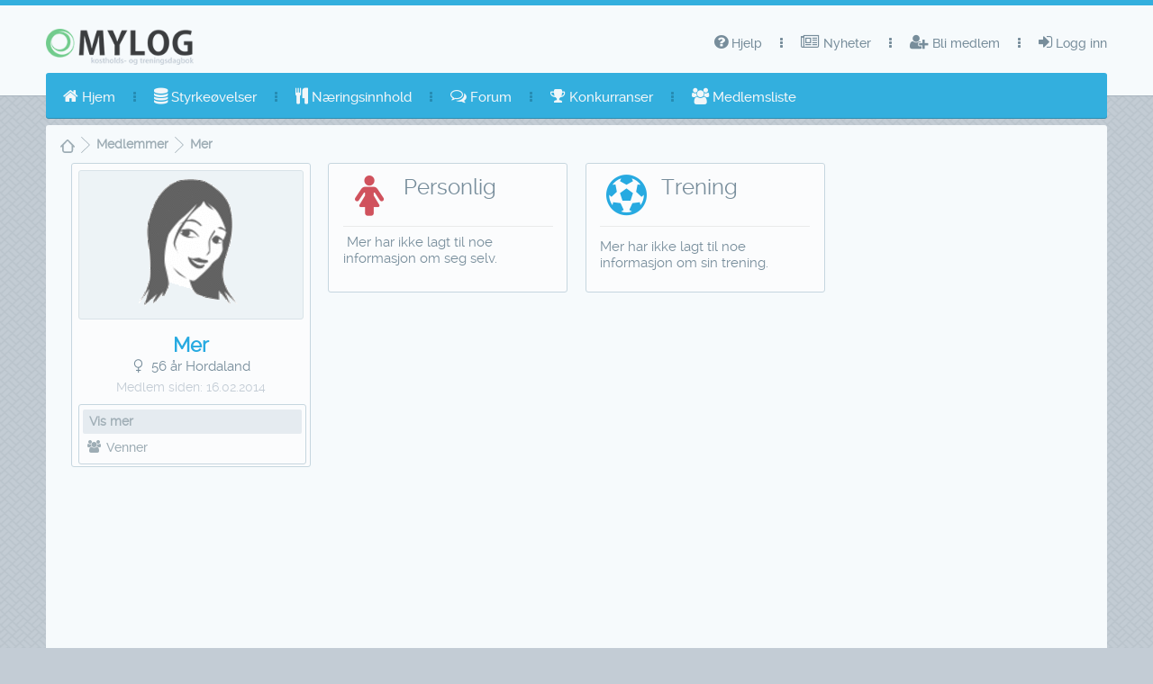

--- FILE ---
content_type: text/html;charset=UTF-8
request_url: https://www.mylog.no/user/10424
body_size: 4371
content:
<?xml version="1.0" encoding="UTF-8"?>
<!DOCTYPE html>
<html lang="no" xmlns="http://www.w3.org/1999/xhtml"><head id="j_idt2" itemscope="itemscope" itemtype="http://schema.org/WebPage">
		<meta http-equiv="X-UA-Compatible" content="IE=edge" />
		<meta http-equiv="Content-Type" content="text/html; charset=UTF-8" />
		<meta name="viewport" content="width=device-width, initial-scale=1.0, maximum-scale=1.0, user-scalable=0" />
        <meta name="mobile-web-app-capable" content="yes" /><link type="text/css" rel="stylesheet" href="/javax.faces.resource/theme.css.jsf?ln=primefaces-spark-blue" /><link type="text/css" rel="stylesheet" href="/javax.faces.resource/fa/font-awesome.css.jsf?ln=primefaces&amp;v=8.0.25" /><link type="text/css" rel="stylesheet" href="/javax.faces.resource/eNorKMrMTU1LTE4ttkrOzy3Iz0vNKynWSy4urikuSCzK1s1JrMwvLbECCujnVubkp-uCVRVnlqSCFAEAEvcY0A.css.jsf?ln=omnifaces.combined&amp;v=1760989640000" />
	<title itemprop="name">Mer's profil</title>
	<meta name="theme-color" content="#33AFDE" />
	<meta name="verify-v1" content="JHhU/FARIsXAwhxmhkCMlwfT4ZvVtwsLUVKYRFopnyo=" /><meta name="description" itemprop="description" content="Mer treningsdagbok, kostholdsdagbok og interesser" />
		<meta itemprop="primaryImageOfPage" content="https://cdn.mylog.no/static/images/mylog_logo_external.png" alt="Mylog logo" />
		<meta property="og:image" content="https://cdn.mylog.no/static/images/mylog_logo_external.png" />
		<meta property="og:image:width" content="1200" />
		<meta property="og:image:height" content="1200" />

	
	<meta property="og:site_name" content="Mylog" />
		<meta property="og:type" content="website" />
	<meta property="og:title" content="Mer's profil" /><meta property="og:description" content="Mer treningsdagbok, kostholdsdagbok og interesser" />
	<meta property="og:locale" content="nb_NO" />
	<meta property="fb:app_id" content="469619669863764" />
		<link rel="canonical" href="https://www.mylog.no/user/10424" />
		<meta property="og:url" content="https://www.mylog.no/user/10424" />
	<link rel="icon" type="image/x-icon" href="/favicon.ico" />
		
		
		</head><body>
	<div id="menu-mask"></div>

	<div id="layout-topbar" class="ShadowGray no-print">
		<div id="layout-topbar-indent">
			<a href="/"><img src="https://cdn.mylog.no/static/images/MYLOG_LOGO_PNG.png" id="logo" class="Fleft" alt="Mylog kostholdsdagbok og treningsdagbok" /></a> <a href="#" id="mobile-menu-button" class="BordRad3 white ShowOnMobile"><i class="fa fa-bars"></i> Meny</a> <a href="#" id="mobile-menu-button-gray" class="BordRad3 white ShowOnMobile"><i class="fa fa-caret-down"></i> Toppmeny</a>

			<ul id="layout-topbar-menu">
					<li><a href="/login.jsf" class="Animated05"><i class="fa fa-sign-in"></i> Logg inn</a></li>
					<li class="fa fa-ellipsis-v menu-separator"></li>
					<li><a href="/register.jsf" class="Animated05"><i class="fa fa-user-plus"></i> Bli medlem</a></li>
					<li class="fa fa-ellipsis-v menu-separator"></li>
					<li><a href="/category/nyheter" class="Animated05"><i class="fa fa-newspaper-o"></i> Nyheter</a></li>
					<li class="fa fa-ellipsis-v menu-separator"></li>

				<li><a class="Animated05 CursPointer"><i class="fa fa-question-circle"></i> Hjelp <i class="fa fa-chevron-down Fs14 Fright ShowOnMobile"></i></a>
					<ul style="width: 150px; margin-left: -30px;" class="Animated03 submenu">
						<li><a href="/help/index.jsf" class="Animated05">Hjelp</a></li>
						<li><a href="/help/features.jsf" class="Animated05">Om Mylog</a></li>
						<li><a href="/help/faq.jsf" class="Animated05">Faq</a></li>
						<li><a href="/forgotpassword.jsf" class="Animated05">Glemt passordet?</a></li>
					</ul></li>
			</ul>
		</div>
	</div>
<form id="j_idt77" name="j_idt77" method="post" action="/user/10424/mypage.jsf" enctype="application/x-www-form-urlencoded">
<input type="hidden" name="j_idt77" value="j_idt77" />
<ul id="layout-menu" class="BordRad3 Unselectable" tabindex="0"><li id="j_idt77:sm_home" role="menuitem"><a tabindex="-1" class="Animated05" href="/"><i class="fa fa-home"></i> Hjem</a></li><li class="fa fa-ellipsis-v menu-separator"></li><li id="j_idt77:sm_excercises_nologin" role="menuitem"><a tabindex="-1" class="Animated05" href="/styrketrening/"><i class="fa fa-database"></i> Styrkeøvelser</a></li><li class="fa fa-ellipsis-v menu-separator"></li><li id="j_idt77:sm_nutrition_head_nologin" role="menuitem"><a href="#" onclick="return false;" class="Animated05 CursPointer" tabindex="-1"><i class="fa fa-cutlery"></i> Næringsinnhold<i class="fa fa-chevron-down Fs14 Fright ShowOnMobile"></i></a><ul class="Animated03 submenu" role="menu"><li id="j_idt77:sm_nutrition_table_nologin" role="menuitem"><a tabindex="-1" class="Animated05" href="/matvaretabell/"><i class="fa fa-coffee"></i> Matvaretabell</a></li><li id="j_idt77:sm_nutrition_brands_nologin" role="menuitem"><a tabindex="-1" class="Animated05" href="/matvaretabell/produsenter/"><i class="fa fa-building"></i> Produsenter</a></li></ul></li><li class="fa fa-ellipsis-v menu-separator"></li><li id="j_idt77:sm_forum" role="menuitem"><a href="#" onclick="return false;" class="Animated05 CursPointer" tabindex="-1"><i class="fa fa-comments-o"></i> Forum<i class="fa fa-chevron-down Fs14 Fright ShowOnMobile"></i></a><ul class="Animated03 submenu" role="menu"><li id="j_idt77:sm_forum_overview" role="menuitem"><a tabindex="-1" class="Animated05" href="/forum/"><i class="fa fa-comments"></i> Oversikt</a></li><li id="j_idt77:sm_forum_last_posts" role="menuitem"><a tabindex="-1" class="Animated05" href="/forum/lasttopics.jsf"><i class="fa fa-calendar-o"></i> Siste innlegg</a></li><li id="j_idt77:sm_forum_search" role="menuitem"><a tabindex="-1" class="Animated05" href="/search?viewtype=topic"><i class="fa fa-search"></i> Søk i forumet</a></li></ul></li><li class="fa fa-ellipsis-v menu-separator"></li><li id="j_idt77:sm_competitions" role="menuitem"><a tabindex="-1" class="Animated05" href="/competitions.jsf"><i class="fa fa-trophy"></i> Konkurranser</a></li><li class="fa fa-ellipsis-v menu-separator"></li><li id="j_idt77:sm_members_nologin" role="menuitem"><a tabindex="-1" class="Animated05" href="/membersOverview.jsf"><i class="fa fa-users"></i> Medlemsliste</a></li></ul><input type="hidden" name="javax.faces.ViewState" id="j_id1:javax.faces.ViewState:0" value="7930358739592744645:-711759948911152874" autocomplete="off" />
</form>

	<div id="layout-portlets-cover">
		<div class="BreadCrumbsV2"><div id="j_idt88" class="ui-breadcrumb ui-module ui-widget ui-widget-header ui-helper-clearfix ui-corner-all Animated05" role="menu"><ul><li role="menuitem"><a tabindex="0" role="menuitem" class="ui-menuitem-link ui-corner-all ui-icon ui-icon-home" href="/"><span class="ui-menuitem-text">Hjem</span></a></li><li class="ui-breadcrumb-chevron ui-icon ui-icon-triangle-1-e"></li><li role="menuitem"><a tabindex="0" role="menuitem" class="ui-menuitem-link ui-corner-all Animated05" href="/membersOverview.jsf"><span class="ui-menuitem-text">Medlemmer</span></a></li><li class="ui-breadcrumb-chevron ui-icon ui-icon-triangle-1-e"></li><li role="menuitem"><a tabindex="0" role="menuitem" class="ui-menuitem-link ui-corner-all Animated05" href="#"><span class="ui-menuitem-text">Mer</span></a></li></ul></div>
		</div>


		<div class="layout-portlets-box-bc">

			<div class="MaxWid1800 MarAuto">

				
				<div class="Container25 Responsive">
					<div class="ContainerIndent">
<form id="j_idt94:userProfileInfoBox" name="j_idt94:userProfileInfoBox" method="post" action="/user/10424/mypage.jsf" enctype="application/x-www-form-urlencoded">
<input type="hidden" name="j_idt94:userProfileInfoBox" value="j_idt94:userProfileInfoBox" />
<div id="j_idt94:userProfileInfoBox:j_idt95" class="ui-panel ui-widget ui-widget-content ui-corner-all Container " data-widget="widget_j_idt94_userProfileInfoBox_j_idt95"><div id="j_idt94:userProfileInfoBox:j_idt95_content" class="ui-panel-content ui-widget-content"><div class="Container100">

					<div class="Container100 BorderedBox">
						<div class="MaxWid250 TexAlCenter MarAuto">
							<div class="ContainerIndent"><img src="https://cdn.mylog.no/repository/images/9a38cbee4e8ae13f87b2ee445f9850bfa84ce12d6d80bf47a318869e3e2f8bb5a632028e638ce04dce268496d4dda6aac4d7990fc28f6a3944c4202e3d004ffc_150c150" alt="Mer" width="150" />

							</div>
						</div>
					</div>

					<div class="Container100 TexAlCenter">

						<h1 class="Fs22 hardblue FontBold">Mer</h1>

						<div class="MarTop2"><i class="fa fa-venus fa-fw"></i> 56 år Hordaland
						</div>

						<div class="MarTop5"><span class="softgray Fs14">Medlem siden: </span><span class="softgray Fs14">16.02.2014</span>
						</div>
					</div>

					<div class="EmptyBox10"></div>
					<div><div id="j_idt94:userProfileInfoBox:j_idt717" class="ui-menu ui-widget ui-widget-content ui-corner-all ui-helper-clearfix" style="width: 97%;" role="menu"><div tabindex="0" class="ui-helper-hidden-accessible"></div><ul class="ui-menu-list ui-helper-reset"><li class="ui-widget-header ui-corner-all"><h3>Vis mer</h3></li><li class="ui-menuitem ui-widget ui-corner-all" role="menuitem"><a tabindex="-1" role="menuitem" class="ui-menuitem-link ui-corner-all" href="/user/10424/friends.jsf"><span class="ui-menuitem-icon ui-icon fa fa-users" aria-hidden="true"></span><span class="ui-menuitem-text">Venner</span></a></li></ul></div>
					</div></div></div></div><input type="hidden" name="javax.faces.ViewState" id="j_id1:javax.faces.ViewState:1" value="7930358739592744645:-711759948911152874" autocomplete="off" />
</form>

						

						<div class="EmptyBox10"></div><div class=" adSenseBanner MarAuto no-print">
				<div class="Container100 SparkBack">
					<div class="ContainerIndent">
							<ins class="adsbygoogle null" style="display: block" data-ad-client="ca-pub-6104446581723072" data-ad-slot="3095210603" data-ad-format="auto"></ins>

						
					</div>
				</div></div>

						<div class="EmptyBox10"></div>

						
					</div>
					
					</div>

					
					<div class="Container25 Responsive">
						<div class="ContainerIndent"><div id="j_idt750" class="ui-panel ui-widget ui-widget-content ui-corner-all Container" data-widget="widget_j_idt750"><div id="j_idt750_content" class="ui-panel-content ui-widget-content">
								<div class="ContainerIndent"><i class="fa fa-female fa-3x fa-fw Fleft red MarRight10"></i>
	<div class="Fs24 Fleft leaden">Personlig</div>
	<div class="EmptyBox5"></div><hr id="j_idt756" class="ui-separator ui-state-default ui-corner-all Wid100" /><span class="Fs16s" style="margin-left: 4px;">Mer har ikke lagt til noe informasjon om seg selv.</span>
		<div class="EmptyBox10"></div><table width="100%">
<tbody>
<tr><td></td></tr></tbody>
</table>


	<div class="Fright">
		<div class="EmptyBox5"></div>
		<div class="EmptyBox5"></div>
	</div>
								</div></div></div>
							<div class="EmptyBox10"></div>
							<div class="EmptyBox10"></div>

							
							
							
							
							
							

							
							
							
							
							
							
							
						</div>
					</div>


					
					<div class="Container25 Responsive">
						<div class="ContainerIndent"><div id="j_idt896" class="ui-panel ui-widget ui-widget-content ui-corner-all Container" data-widget="widget_j_idt896"><div id="j_idt896_content" class="ui-panel-content ui-widget-content">
								<div class="ContainerIndent">

	<i class="fa fa-futbol-o fa-3x fa-fw Fleft hardblue MarRight10"></i>
	<div class="Fs24 Fleft leaden">Trening</div>
	<div class="EmptyBox5"></div><hr id="j_idt901" class="ui-separator ui-state-default ui-corner-all Wid100" />

		<div class="EmptyBox5"></div>Mer har ikke lagt til noe informasjon om sin trening.
		<div class="EmptyBox5"></div><table width="100%">
<tbody>
<tr><td></td></tr></tbody>
</table>

								</div></div></div>
							<div class="EmptyBox10"></div>
							<div class="EmptyBox10"></div>
						</div>
					</div>

					
					<div class="Container25 Responsive">
						<div class="ContainerIndent"><div class=" adSenseBanner MarAuto no-print">
				<div class="Container100 SparkBack">
					<div class="ContainerIndent">
							<ins class="adsbygoogle null" style="display: block" data-ad-client="ca-pub-6104446581723072" data-ad-slot="3095210603" data-ad-format="auto"></ins>

						
					</div>
				</div></div>
							<div class="EmptyBox10"></div>

						</div>
					</div>
				</div>
			</div>

	<div class="layout-portlets-box Fs12 no-print">

		<div class="Container100" id="footerlinks">
			<div class="Fleft">
				<span class="FontSourceSansLight gray Fs12 FontBold">Mylog 8.2</span>
				<div class="EmptyBox5"></div>
				<a href="/help/sitemap.jsf" class="DispInlBlock FontSourceSansLight blue Fs12 Fleft HoverLink">SITEMAP</a> 
				<span class="Fleft gray Fs12 footerElement">|</span><a href="/forum/" class="DispInlBlock FontSourceSansLight blue Fs12 Fleft HoverLink">FORUM</a> 
				<span class="Fleft gray Fs12 footerElement">|</span><a href="/help/faq.jsf" class="DispInlBlock FontSourceSansLight blue Fs12 Fleft HoverLink">FAQ</a>
				<span class="Fleft gray Fs12 footerElement">|</span><a target="_parent" href="mailto:post@mylog.no" class="DispInlBlock FontSourceSansLight blue Fs12 Fleft HoverLink">KONTAKT</a> 
				<span class="Fleft gray Fs12 footerElement">|</span><a target="_parent" href="/help/index.jsf" class="DispInlBlock FontSourceSansLight blue Fs12 Fleft HoverLink">HJELP</a>
				<span class="Fleft gray Fs12 footerElement">|</span><a target="_parent" href="/help/policy.jsf" class="DispInlBlock FontSourceSansLight blue Fs12 Fleft HoverLink">PERSONVERN</a>
				<span class="Fleft gray Fs12 footerElement">|</span><a target="_parent" href="https://www.facebook.com/mylog.no/" rel="noopener" class="DispInlBlock FontSourceSansLight blue Fs12 Fleft HoverLink"><i class="fa fa-facebook-official" aria-hidden="true"></i> FACEBOOK</a>
				<span class="Fleft gray Fs12 footerElement">|</span><a target="_parent" href="https://www.instagram.com/mylog.no/" rel="noopener" class="DispInlBlock FontSourceSansLight blue Fs12 Fleft HoverLink"><i class="fa fa-instagram" aria-hidden="true"></i> INSTAGRAM</a>								
			</div>

			<div class="EmptyBox10 ShowOnMobile"></div>
			<div class="Fright">
				<div class="FontSourceSansLight gray Fs12 TexAlRight FontBold">Alle rettigheter forbeholdt | 2006 - 2025</div>
				<div class="EmptyBox5"></div>
				<div class="FontSourceSansLight TexAlRight">
					<a href="http://www.ransys.no/" target="_BLANK" rel="noopener" class="hardblue FontSourceSansLight">Randal Systemutvikling</a>
				</div>
			</div>

		</div>

	</div>
	
	<div class="no-screen TexAlCenter">
		<span>www.mylog.no - Din kostholds- og treningsdagbok</span>
	</div>
	</div><div id="j_idt1324" class="ajaxStaus"><div id="j_idt1324_start" style="display:none">
			<i class="fa fa-refresh fa-spin fa-3x hardblue"></i></div></div><script type="text/javascript" src="/javax.faces.resource/eNorKMrMTU1LTE4ttsoqLE0tqtSHUHpZxTUFCLnk_KJUDKHcgvy81LySYjQJFHN0C3JK0zPz0NXk5ucCdepDKHSDMxKLSrKK9aE0UBYAhxtCHQ.js.jsf?ln=omnifaces.combined&amp;v=1701081760000"></script><script type="text/javascript" src="/javax.faces.resource/js/layout.js.jsf?ln=spark-layout"></script><script type="text/javascript" src="//pagead2.googlesyndication.com/pagead/js/adsbygoogle.js"></script><script type="text/javascript" src="https://www.googletagmanager.com/gtag/js?id=UA-270479-3"></script><script id="7572391f-88ad-41bc-8905-19eb389f33e6" type="text/javascript">var pf=window.PrimeFaces;if(pf){pf.settings.locale='no_NO';pf.settings.partialSubmit=true;};

			window.dataLayer = window.dataLayer || [];
			function gtag() {
				dataLayer.push(arguments);
			}
			gtag('js', new Date());
			gtag('config', 'UA-270479-3');
		;
pf.cw("Spark","widget_j_idt77_sm_leftmenu",{id:"j_idt77:sm_leftmenu"});
pf.cw("PlainMenu","widget_j_idt94_userProfileInfoBox_j_idt717",{id:"j_idt94:userProfileInfoBox:j_idt717"});
pf.cw("Panel","widget_j_idt94_userProfileInfoBox_j_idt95",{id:"j_idt94:userProfileInfoBox:j_idt95"});

							(adsbygoogle = window.adsbygoogle || []).push({});
						;
pf.cw("Panel","widget_j_idt750",{id:"j_idt750"});
pf.cw("Panel","widget_j_idt896",{id:"j_idt896"});

							(adsbygoogle = window.adsbygoogle || []).push({});
						;
pf.cw("AjaxStatus","widget_j_idt1324",{id:"j_idt1324",delay:0});if(window.$){$(PrimeFaces.escapeClientId("7572391f-88ad-41bc-8905-19eb389f33e6")).remove();}</script><script defer src="https://static.cloudflareinsights.com/beacon.min.js/vcd15cbe7772f49c399c6a5babf22c1241717689176015" integrity="sha512-ZpsOmlRQV6y907TI0dKBHq9Md29nnaEIPlkf84rnaERnq6zvWvPUqr2ft8M1aS28oN72PdrCzSjY4U6VaAw1EQ==" data-cf-beacon='{"version":"2024.11.0","token":"a92cfd88ae254eff8507612b4e3e846f","r":1,"server_timing":{"name":{"cfCacheStatus":true,"cfEdge":true,"cfExtPri":true,"cfL4":true,"cfOrigin":true,"cfSpeedBrain":true},"location_startswith":null}}' crossorigin="anonymous"></script>
</body>

</html>

--- FILE ---
content_type: text/html; charset=utf-8
request_url: https://www.google.com/recaptcha/api2/aframe
body_size: 268
content:
<!DOCTYPE HTML><html><head><meta http-equiv="content-type" content="text/html; charset=UTF-8"></head><body><script nonce="l51W-oL2MUcwLULCpKWXJA">/** Anti-fraud and anti-abuse applications only. See google.com/recaptcha */ try{var clients={'sodar':'https://pagead2.googlesyndication.com/pagead/sodar?'};window.addEventListener("message",function(a){try{if(a.source===window.parent){var b=JSON.parse(a.data);var c=clients[b['id']];if(c){var d=document.createElement('img');d.src=c+b['params']+'&rc='+(localStorage.getItem("rc::a")?sessionStorage.getItem("rc::b"):"");window.document.body.appendChild(d);sessionStorage.setItem("rc::e",parseInt(sessionStorage.getItem("rc::e")||0)+1);localStorage.setItem("rc::h",'1768536523038');}}}catch(b){}});window.parent.postMessage("_grecaptcha_ready", "*");}catch(b){}</script></body></html>